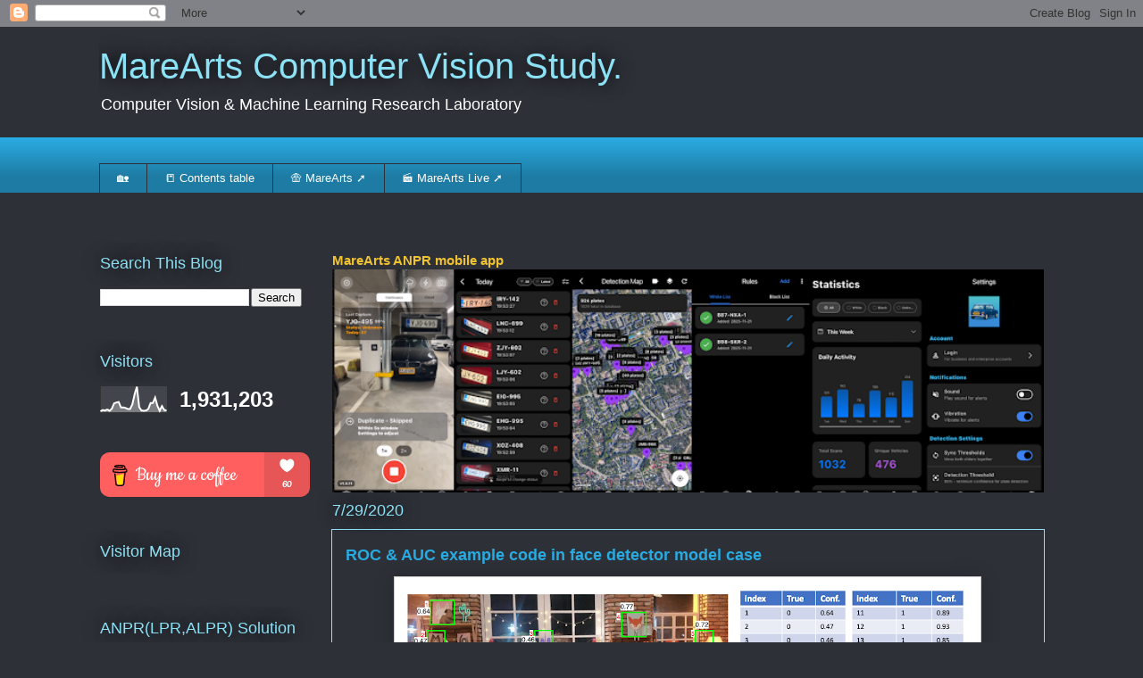

--- FILE ---
content_type: text/html; charset=UTF-8
request_url: https://study.marearts.com/b/stats?style=WHITE_TRANSPARENT&timeRange=ALL_TIME&token=APq4FmA9r9i4gCJtcjN0kVssUFugV_pQiBzoL0LMljfRyujrB1iumnhEE2JMN_Pt1o76P8GSVWI6ayRs129G5pKAPFSoa3JoHw
body_size: 40
content:
{"total":1931203,"sparklineOptions":{"backgroundColor":{"fillOpacity":0.1,"fill":"#ffffff"},"series":[{"areaOpacity":0.3,"color":"#fff"}]},"sparklineData":[[0,5],[1,10],[2,8],[3,12],[4,7],[5,15],[6,36],[7,39],[8,41],[9,20],[10,20],[11,18],[12,14],[13,14],[14,32],[15,71],[16,100],[17,21],[18,8],[19,7],[20,8],[21,14],[22,37],[23,37],[24,58],[25,26],[26,7],[27,25],[28,10],[29,8]],"nextTickMs":240000}

--- FILE ---
content_type: text/html; charset=utf-8
request_url: https://www.google.com/recaptcha/api2/aframe
body_size: 248
content:
<!DOCTYPE HTML><html><head><meta http-equiv="content-type" content="text/html; charset=UTF-8"></head><body><script nonce="62wAg_xW_6wxd9107zNVtg">/** Anti-fraud and anti-abuse applications only. See google.com/recaptcha */ try{var clients={'sodar':'https://pagead2.googlesyndication.com/pagead/sodar?'};window.addEventListener("message",function(a){try{if(a.source===window.parent){var b=JSON.parse(a.data);var c=clients[b['id']];if(c){var d=document.createElement('img');d.src=c+b['params']+'&rc='+(localStorage.getItem("rc::a")?sessionStorage.getItem("rc::b"):"");window.document.body.appendChild(d);sessionStorage.setItem("rc::e",parseInt(sessionStorage.getItem("rc::e")||0)+1);localStorage.setItem("rc::h",'1769520738861');}}}catch(b){}});window.parent.postMessage("_grecaptcha_ready", "*");}catch(b){}</script></body></html>

--- FILE ---
content_type: application/javascript
request_url: https://api.ipify.org/?format=jsonp&callback=getIP
body_size: -49
content:
getIP({"ip":"3.148.176.81"});